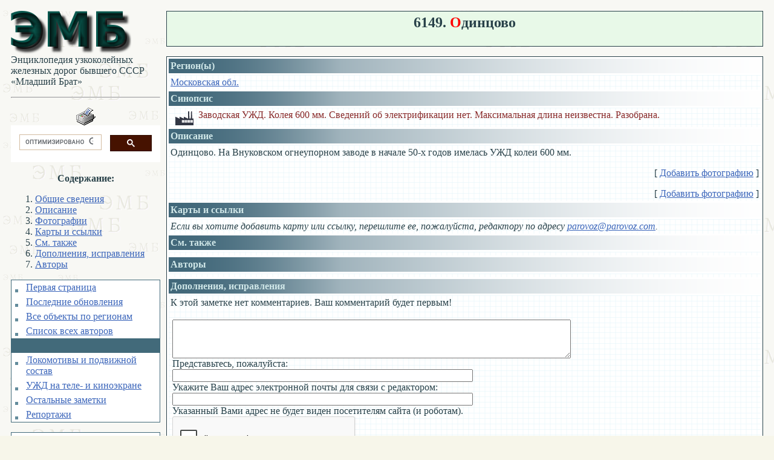

--- FILE ---
content_type: text/html; charset=UTF-8
request_url: https://narrow.parovoz.com/emb/?ID=6149
body_size: 3517
content:

<HTML>
<HEAD>
<TITLE>ЭМБ // Одинцово</TITLE>
<META HTTP-EQUIV="Content-Type" CONTENT="text/html; charset=UTF-8">
<LINK REV=MADE HREF="mailto:parovoz@parovoz.com">
<link rel="alternate" type="application/rss+xml" title="RSS 2.0" href="latest.php?RSS" />
<link rel=StyleSheet href="style.css" type="text/css" media=screen>
</HEAD>

<body 
background="images/bg.gif" 
bgcolor="#f7f6ea" 
text='#284149' 
link='#3b65ba'
vlink='#334928' 
marginheight="8" marginwidth="8" 
leftmargin="8" rightmargin="8" topmargin="8" bottommargin="8">

<table width=100% cellpadding=0 cellspacing=10>
<tr>
<td align='left' width=20% valign='top'><a href='index.php?'><img src='images/emblogo.png' border='0' align='left'></a>
<p><br clear='all'>
Энциклопедия узкоколейных железных дорог бывшего СССР &laquo;Младший Брат&raquo;<br clear='all'><hr><p align='center'>
<a target='printframe' href='?PRINT&ID=6149'><img src='images/forprint.gif' border='0' width=32 height=29 align='middle'></a>
<script>
  (function() {
    var cx = '009457985317525199995:j53hpi7x-qi';
    var gcse = document.createElement('script');
    gcse.type = 'text/javascript';
    gcse.async = true;
    gcse.src = (document.location.protocol == 'https:' ? 'https:' : 'http:') +
        '//www.google.com/cse/cse.js?cx=' + cx;
    var s = document.getElementsByTagName('script')[0];
    s.parentNode.insertBefore(gcse, s);
  })();
</script>
<gcse:search></gcse:search>
<br clear='all'>
<b>Содержание:</b><ol><li><a href='?ID=6149#Общие сведения'>Общие сведения</a><li><a href='?ID=6149#Описание'>Описание</a><li><a href='?ID=6149#Фотографии0'>Фотографии</a><li><a href='?ID=6149#Карты и ссылки'>Карты и ссылки</a><li><a href='?ID=6149#См. также'>См. также</a><li><a href='?ID=6149#Дополнения, исправления'>Дополнения, исправления</a><li><a href='?ID=6149#Авторы'>Авторы</a></ol><p><table width='100%' bgcolor=#426a7a border=0 cellspacing=1 cellpadding=0><tr><td><table width='100%' bgcolor=white border=0 cellspacing=0 cellpadding=3>
<tr><td valign="top"><img width="5" height="5" src="images/redball.gif" align="middle" hspace="3">&nbsp;<td valign='top'><a href='index.php'>Первая страница</a>
<tr><td valign="top"><img width="5" height="5" src="images/redball.gif" align="middle" hspace="3">&nbsp;<td valign='top'><a href='latest.php'>Последние обновления</a>
<tr><td valign="top"><img width="5" height="5" src="images/redball.gif" align="middle" hspace="3">&nbsp;<td valign='top'><a href='regions.php'>Все объекты по регионам</a>
<tr><td valign="top"><img width="5" height="5" src="images/redball.gif" align="middle" hspace="3">&nbsp;<td valign='top'><a href='authors.php'>Список всех авторов</a>
<tr bgcolor=#426a7a><td colspan=2>&nbsp;<tr><td valign="top"><img width="5" height="5" src="images/redball.gif" align="middle" hspace="3">&nbsp;<td valign='top'><a href='__list-L.php'>Локомотивы и подвижной состав</a>
<tr><td valign="top"><img width="5" height="5" src="images/redball.gif" align="middle" hspace="3">&nbsp;<td valign='top'><a href='__list-V.php'>УЖД на теле- и киноэкране</a>
<tr><td valign="top"><img width="5" height="5" src="images/redball.gif" align="middle" hspace="3">&nbsp;<td valign='top'><a href='__list-OB.php'>Остальные заметки</a>
<tr><td valign="top"><img width="5" height="5" src="images/redball.gif" align="middle" hspace="3">&nbsp;<td valign='top'><a href='FIXME'>Репортажи</a>
</table></table><p>
<p><p><table width='100%' bgcolor=#426a7a border=0 cellspacing=1 cellpadding=0><tr><td><table width='100%' bgcolor=white border=0 cellspacing=0 cellpadding=3>
<tr><td valign="top"><img width="5" height="5" src="images/redball.gif" align="middle" hspace="3">&nbsp;<td valign='top'><a href='search.php'>Расширенный поиск</a>
<tr><td valign="top"><img width="5" height="5" src="images/redball.gif" align="middle" hspace="3">&nbsp;<td valign='top'><a href='mailto:parovoz@parovoz.com?Subject=%D0%9E%D0%B4%D0%B8%D0%BD%D1%86%D0%BE%D0%B2%D0%BE%2CID%3D6149'>Написать письмо редактору</a>
<tr><td valign="top"><img width="5" height="5" src="images/redball.gif" align="middle" hspace="3">&nbsp;<td valign='top'><a href='/newgallery/'>Фотогалерея</a>
<tr><td valign="top"><img width="5" height="5" src="images/redball.gif" align="middle" hspace="3">&nbsp;<td valign='top'><a href='http://www.parovoz.com/phpBB2/viewforum.php?f=4'>Форум</a>
</table></table>
<td width='80%' valign='top'>

<table border='0' cellpadding='0' cellspacing=1
width=100% bgcolor='#284149'><tr><td>
<table width='100%' cellpadding='5' cellspacing='0' bgcolor="#e8f9e8"><tr><td>
<h2 align='center'>6149. <font color=red>О</font>динцово </h2>
</table>
</table><p>
<!-- form -->
<table border='0' cellpadding='0' cellspacing=1
width=100% bgcolor='#284149'><tr><td>
<table border='0' cellpadding='3' cellspacing=3
width=100% bgcolor='white' height=100%>

<tr>
<td valign='top' bgcolor='#426a7a' background='images/gradient.png'><a name='Регион(ы)'><b><font color='#d0e7e8'>Регион(ы)</font></b></a>
</tr><tr><td width='100%' valign='top' bgcolor='white' background='images/gridpaper.gif'>
<a href='regions.php?REGID=RU50#RU50'>Московская обл.</a><tr>
<td valign='top' bgcolor='#426a7a' background='images/gradient.png'><a name='Синопсис'><b><font color='#d0e7e8'>Синопсис</font></b></a>
</tr><tr><td width='100%' valign='top' bgcolor='white' background='images/gridpaper.gif'>
<font color='#872828'>
<img title='Заводская УЖД' src=images/icoS.gif width='30' height='26' hspace='8' alt='Заводская УЖД' align='left'> Заводская УЖД. 
Колея 600&nbsp;мм.
Сведений об электрификации нет.
Максимальная длина неизвестна.
Разобрана.
</font>
<tr>
<td valign='top' bgcolor='#426a7a' background='images/gradient.png'><a name='Описание'><b><font color='#d0e7e8'>Описание</font></b></a>
</tr><tr><td width='100%' valign='top' bgcolor='white' background='images/gridpaper.gif'>
Одинцово. На Внуковском огнеупорном заводе в начале 50-х годов имелась УЖД колеи 600 мм.

<a name=Фотографии1></a>
<p align="right">[&nbsp;<a href="/newgallery/ac_authorize.php?ACTION=ac_post_mod.php&DESCR1=Одинцово&amp;REG=RU50&ARTICLE=6149&LABEL1=1">Добавить фотографию</a>&nbsp;]
<a name=Фотографии0></a>
<p align="right">[&nbsp;<a href="/newgallery/ac_authorize.php?ACTION=ac_post_mod.php&DESCR1=Одинцово&amp;REG=RU50&ARTICLE=6149&LABEL1=0">Добавить фотографию</a>&nbsp;]<tr>
<td valign='top' bgcolor='#426a7a' background='images/gradient.png'><a name='Карты и ссылки'><b><font color='#d0e7e8'>Карты и ссылки</font></b></a>
</tr><tr><td width='100%' valign='top' bgcolor='white' background='images/gridpaper.gif'>
<i>Если вы хотите добавить карту или ссылку, перешлите ее, пожалуйста, редактору по адресу <a href="mailto:parovoz@parovoz.com">parovoz@parovoz.com</A>.</i><tr>
<td valign='top' bgcolor='#426a7a' background='images/gradient.png'><a name='См. также'><b><font color='#d0e7e8'>См. также</font></b></a>
</tr><tr><td width='100%' valign='top' bgcolor='white' background='images/gridpaper.gif'>
<tr>
<td valign='top' bgcolor='#426a7a' background='images/gradient.png'><a name='Авторы'><b><font color='#d0e7e8'>Авторы</font></b></a>
</tr><tr><td width='100%' valign='top' bgcolor='white' background='images/gridpaper.gif'>
<a name=comments></a><tr>
<td valign='top' bgcolor='#426a7a' background='images/gradient.png'><a name='Дополнения, исправления'><b><font color='#d0e7e8'>Дополнения, исправления</font></b></a>
</tr><tr><td width='100%' valign='top' bgcolor='white' background='images/gridpaper.gif'>
К этой заметке нет комментариев. Ваш комментарий будет первым!<p>
<table border=0><tr><td><form action='/emb/index.php?ID=6149#comments' method='POST' class='form_recaptcha'>
<TEXTAREA NAME='EMB_COMMENT_TEXT' COLS='80' ROWS='4'></TEXTAREA><INPUT NAME=EMB_COMMENT TYPE=HIDDEN>
<br>Представьтесь, пожалуйста:<br><INPUT NAME=EMB_COMMENT_AUTHOR VALUE='' SIZE='60' MAXLENGTH=60>
<br>Укажите Ваш адрес электронной почты для связи с редактором:<br><INPUT NAME=EMB_COMMENT_EMAIL VALUE='' SIZE='60' MAXLENGTH=60>
<br>Указанный Вами адрес не будет виден посетителям сайта (и роботам).  <div class="g-recaptcha" data-sitekey="6LeJzekUAAAAACu41JUMBinMGZv7O5_ZYIkXCVra"></div>
  <script src='https://www.google.com/recaptcha/api.js'></script>
  <!-- Работа с виджетом recaptcha -->
  <script>
      var elements = document.getElementsByClassName('form_recaptcha');

      if (elements.length>0)
      {
        elements[0].onsubmit = function () {
          if (!grecaptcha.getResponse()) {
              alert('Вы не заполнили поле Я не робот!');
              return false; // возвращаем false и предотвращаем отправку формы
          }
      }
      }
  </script>
<p><INPUT TYPE=SUBMIT VALUE="Добавить, исправить"></form></table><tr><td align=center bgcolor='#e8f9e8'><font size='-1'>Мы не располагаем <b>полными</b> сведениями на эту тему. Все приведённые выше сведения фрагментарны и, возможно, нуждаются в уточнении.</font>
</table>
</table>
</table>
<hr>
<a href="http://www.yandex.ru/cy?base=0&host=narrow.parovoz.com" target="narrowframe"><img src="http://www.yandex.ru/cycounter?narrow.parovoz.com" width=88 height=31 alt="Citation Yandex" border=0 vspace="1" align="right"></a><font size="-1">Copyright&nbsp;&copy;&nbsp;1999&middot;2026 <a href="mailto:parovoz@parovoz.com">Дмитрий Зиновьев</a> (оформление и программное обеспечение), Марина Честнакова (иконки), авторы материалов (текст).</font><br clear=right><hr>
</body></html>


--- FILE ---
content_type: text/html; charset=utf-8
request_url: https://www.google.com/recaptcha/api2/anchor?ar=1&k=6LeJzekUAAAAACu41JUMBinMGZv7O5_ZYIkXCVra&co=aHR0cHM6Ly9uYXJyb3cucGFyb3Zvei5jb206NDQz&hl=en&v=PoyoqOPhxBO7pBk68S4YbpHZ&size=normal&anchor-ms=120000&execute-ms=30000&cb=re1orxat2nml
body_size: 49578
content:
<!DOCTYPE HTML><html dir="ltr" lang="en"><head><meta http-equiv="Content-Type" content="text/html; charset=UTF-8">
<meta http-equiv="X-UA-Compatible" content="IE=edge">
<title>reCAPTCHA</title>
<style type="text/css">
/* cyrillic-ext */
@font-face {
  font-family: 'Roboto';
  font-style: normal;
  font-weight: 400;
  font-stretch: 100%;
  src: url(//fonts.gstatic.com/s/roboto/v48/KFO7CnqEu92Fr1ME7kSn66aGLdTylUAMa3GUBHMdazTgWw.woff2) format('woff2');
  unicode-range: U+0460-052F, U+1C80-1C8A, U+20B4, U+2DE0-2DFF, U+A640-A69F, U+FE2E-FE2F;
}
/* cyrillic */
@font-face {
  font-family: 'Roboto';
  font-style: normal;
  font-weight: 400;
  font-stretch: 100%;
  src: url(//fonts.gstatic.com/s/roboto/v48/KFO7CnqEu92Fr1ME7kSn66aGLdTylUAMa3iUBHMdazTgWw.woff2) format('woff2');
  unicode-range: U+0301, U+0400-045F, U+0490-0491, U+04B0-04B1, U+2116;
}
/* greek-ext */
@font-face {
  font-family: 'Roboto';
  font-style: normal;
  font-weight: 400;
  font-stretch: 100%;
  src: url(//fonts.gstatic.com/s/roboto/v48/KFO7CnqEu92Fr1ME7kSn66aGLdTylUAMa3CUBHMdazTgWw.woff2) format('woff2');
  unicode-range: U+1F00-1FFF;
}
/* greek */
@font-face {
  font-family: 'Roboto';
  font-style: normal;
  font-weight: 400;
  font-stretch: 100%;
  src: url(//fonts.gstatic.com/s/roboto/v48/KFO7CnqEu92Fr1ME7kSn66aGLdTylUAMa3-UBHMdazTgWw.woff2) format('woff2');
  unicode-range: U+0370-0377, U+037A-037F, U+0384-038A, U+038C, U+038E-03A1, U+03A3-03FF;
}
/* math */
@font-face {
  font-family: 'Roboto';
  font-style: normal;
  font-weight: 400;
  font-stretch: 100%;
  src: url(//fonts.gstatic.com/s/roboto/v48/KFO7CnqEu92Fr1ME7kSn66aGLdTylUAMawCUBHMdazTgWw.woff2) format('woff2');
  unicode-range: U+0302-0303, U+0305, U+0307-0308, U+0310, U+0312, U+0315, U+031A, U+0326-0327, U+032C, U+032F-0330, U+0332-0333, U+0338, U+033A, U+0346, U+034D, U+0391-03A1, U+03A3-03A9, U+03B1-03C9, U+03D1, U+03D5-03D6, U+03F0-03F1, U+03F4-03F5, U+2016-2017, U+2034-2038, U+203C, U+2040, U+2043, U+2047, U+2050, U+2057, U+205F, U+2070-2071, U+2074-208E, U+2090-209C, U+20D0-20DC, U+20E1, U+20E5-20EF, U+2100-2112, U+2114-2115, U+2117-2121, U+2123-214F, U+2190, U+2192, U+2194-21AE, U+21B0-21E5, U+21F1-21F2, U+21F4-2211, U+2213-2214, U+2216-22FF, U+2308-230B, U+2310, U+2319, U+231C-2321, U+2336-237A, U+237C, U+2395, U+239B-23B7, U+23D0, U+23DC-23E1, U+2474-2475, U+25AF, U+25B3, U+25B7, U+25BD, U+25C1, U+25CA, U+25CC, U+25FB, U+266D-266F, U+27C0-27FF, U+2900-2AFF, U+2B0E-2B11, U+2B30-2B4C, U+2BFE, U+3030, U+FF5B, U+FF5D, U+1D400-1D7FF, U+1EE00-1EEFF;
}
/* symbols */
@font-face {
  font-family: 'Roboto';
  font-style: normal;
  font-weight: 400;
  font-stretch: 100%;
  src: url(//fonts.gstatic.com/s/roboto/v48/KFO7CnqEu92Fr1ME7kSn66aGLdTylUAMaxKUBHMdazTgWw.woff2) format('woff2');
  unicode-range: U+0001-000C, U+000E-001F, U+007F-009F, U+20DD-20E0, U+20E2-20E4, U+2150-218F, U+2190, U+2192, U+2194-2199, U+21AF, U+21E6-21F0, U+21F3, U+2218-2219, U+2299, U+22C4-22C6, U+2300-243F, U+2440-244A, U+2460-24FF, U+25A0-27BF, U+2800-28FF, U+2921-2922, U+2981, U+29BF, U+29EB, U+2B00-2BFF, U+4DC0-4DFF, U+FFF9-FFFB, U+10140-1018E, U+10190-1019C, U+101A0, U+101D0-101FD, U+102E0-102FB, U+10E60-10E7E, U+1D2C0-1D2D3, U+1D2E0-1D37F, U+1F000-1F0FF, U+1F100-1F1AD, U+1F1E6-1F1FF, U+1F30D-1F30F, U+1F315, U+1F31C, U+1F31E, U+1F320-1F32C, U+1F336, U+1F378, U+1F37D, U+1F382, U+1F393-1F39F, U+1F3A7-1F3A8, U+1F3AC-1F3AF, U+1F3C2, U+1F3C4-1F3C6, U+1F3CA-1F3CE, U+1F3D4-1F3E0, U+1F3ED, U+1F3F1-1F3F3, U+1F3F5-1F3F7, U+1F408, U+1F415, U+1F41F, U+1F426, U+1F43F, U+1F441-1F442, U+1F444, U+1F446-1F449, U+1F44C-1F44E, U+1F453, U+1F46A, U+1F47D, U+1F4A3, U+1F4B0, U+1F4B3, U+1F4B9, U+1F4BB, U+1F4BF, U+1F4C8-1F4CB, U+1F4D6, U+1F4DA, U+1F4DF, U+1F4E3-1F4E6, U+1F4EA-1F4ED, U+1F4F7, U+1F4F9-1F4FB, U+1F4FD-1F4FE, U+1F503, U+1F507-1F50B, U+1F50D, U+1F512-1F513, U+1F53E-1F54A, U+1F54F-1F5FA, U+1F610, U+1F650-1F67F, U+1F687, U+1F68D, U+1F691, U+1F694, U+1F698, U+1F6AD, U+1F6B2, U+1F6B9-1F6BA, U+1F6BC, U+1F6C6-1F6CF, U+1F6D3-1F6D7, U+1F6E0-1F6EA, U+1F6F0-1F6F3, U+1F6F7-1F6FC, U+1F700-1F7FF, U+1F800-1F80B, U+1F810-1F847, U+1F850-1F859, U+1F860-1F887, U+1F890-1F8AD, U+1F8B0-1F8BB, U+1F8C0-1F8C1, U+1F900-1F90B, U+1F93B, U+1F946, U+1F984, U+1F996, U+1F9E9, U+1FA00-1FA6F, U+1FA70-1FA7C, U+1FA80-1FA89, U+1FA8F-1FAC6, U+1FACE-1FADC, U+1FADF-1FAE9, U+1FAF0-1FAF8, U+1FB00-1FBFF;
}
/* vietnamese */
@font-face {
  font-family: 'Roboto';
  font-style: normal;
  font-weight: 400;
  font-stretch: 100%;
  src: url(//fonts.gstatic.com/s/roboto/v48/KFO7CnqEu92Fr1ME7kSn66aGLdTylUAMa3OUBHMdazTgWw.woff2) format('woff2');
  unicode-range: U+0102-0103, U+0110-0111, U+0128-0129, U+0168-0169, U+01A0-01A1, U+01AF-01B0, U+0300-0301, U+0303-0304, U+0308-0309, U+0323, U+0329, U+1EA0-1EF9, U+20AB;
}
/* latin-ext */
@font-face {
  font-family: 'Roboto';
  font-style: normal;
  font-weight: 400;
  font-stretch: 100%;
  src: url(//fonts.gstatic.com/s/roboto/v48/KFO7CnqEu92Fr1ME7kSn66aGLdTylUAMa3KUBHMdazTgWw.woff2) format('woff2');
  unicode-range: U+0100-02BA, U+02BD-02C5, U+02C7-02CC, U+02CE-02D7, U+02DD-02FF, U+0304, U+0308, U+0329, U+1D00-1DBF, U+1E00-1E9F, U+1EF2-1EFF, U+2020, U+20A0-20AB, U+20AD-20C0, U+2113, U+2C60-2C7F, U+A720-A7FF;
}
/* latin */
@font-face {
  font-family: 'Roboto';
  font-style: normal;
  font-weight: 400;
  font-stretch: 100%;
  src: url(//fonts.gstatic.com/s/roboto/v48/KFO7CnqEu92Fr1ME7kSn66aGLdTylUAMa3yUBHMdazQ.woff2) format('woff2');
  unicode-range: U+0000-00FF, U+0131, U+0152-0153, U+02BB-02BC, U+02C6, U+02DA, U+02DC, U+0304, U+0308, U+0329, U+2000-206F, U+20AC, U+2122, U+2191, U+2193, U+2212, U+2215, U+FEFF, U+FFFD;
}
/* cyrillic-ext */
@font-face {
  font-family: 'Roboto';
  font-style: normal;
  font-weight: 500;
  font-stretch: 100%;
  src: url(//fonts.gstatic.com/s/roboto/v48/KFO7CnqEu92Fr1ME7kSn66aGLdTylUAMa3GUBHMdazTgWw.woff2) format('woff2');
  unicode-range: U+0460-052F, U+1C80-1C8A, U+20B4, U+2DE0-2DFF, U+A640-A69F, U+FE2E-FE2F;
}
/* cyrillic */
@font-face {
  font-family: 'Roboto';
  font-style: normal;
  font-weight: 500;
  font-stretch: 100%;
  src: url(//fonts.gstatic.com/s/roboto/v48/KFO7CnqEu92Fr1ME7kSn66aGLdTylUAMa3iUBHMdazTgWw.woff2) format('woff2');
  unicode-range: U+0301, U+0400-045F, U+0490-0491, U+04B0-04B1, U+2116;
}
/* greek-ext */
@font-face {
  font-family: 'Roboto';
  font-style: normal;
  font-weight: 500;
  font-stretch: 100%;
  src: url(//fonts.gstatic.com/s/roboto/v48/KFO7CnqEu92Fr1ME7kSn66aGLdTylUAMa3CUBHMdazTgWw.woff2) format('woff2');
  unicode-range: U+1F00-1FFF;
}
/* greek */
@font-face {
  font-family: 'Roboto';
  font-style: normal;
  font-weight: 500;
  font-stretch: 100%;
  src: url(//fonts.gstatic.com/s/roboto/v48/KFO7CnqEu92Fr1ME7kSn66aGLdTylUAMa3-UBHMdazTgWw.woff2) format('woff2');
  unicode-range: U+0370-0377, U+037A-037F, U+0384-038A, U+038C, U+038E-03A1, U+03A3-03FF;
}
/* math */
@font-face {
  font-family: 'Roboto';
  font-style: normal;
  font-weight: 500;
  font-stretch: 100%;
  src: url(//fonts.gstatic.com/s/roboto/v48/KFO7CnqEu92Fr1ME7kSn66aGLdTylUAMawCUBHMdazTgWw.woff2) format('woff2');
  unicode-range: U+0302-0303, U+0305, U+0307-0308, U+0310, U+0312, U+0315, U+031A, U+0326-0327, U+032C, U+032F-0330, U+0332-0333, U+0338, U+033A, U+0346, U+034D, U+0391-03A1, U+03A3-03A9, U+03B1-03C9, U+03D1, U+03D5-03D6, U+03F0-03F1, U+03F4-03F5, U+2016-2017, U+2034-2038, U+203C, U+2040, U+2043, U+2047, U+2050, U+2057, U+205F, U+2070-2071, U+2074-208E, U+2090-209C, U+20D0-20DC, U+20E1, U+20E5-20EF, U+2100-2112, U+2114-2115, U+2117-2121, U+2123-214F, U+2190, U+2192, U+2194-21AE, U+21B0-21E5, U+21F1-21F2, U+21F4-2211, U+2213-2214, U+2216-22FF, U+2308-230B, U+2310, U+2319, U+231C-2321, U+2336-237A, U+237C, U+2395, U+239B-23B7, U+23D0, U+23DC-23E1, U+2474-2475, U+25AF, U+25B3, U+25B7, U+25BD, U+25C1, U+25CA, U+25CC, U+25FB, U+266D-266F, U+27C0-27FF, U+2900-2AFF, U+2B0E-2B11, U+2B30-2B4C, U+2BFE, U+3030, U+FF5B, U+FF5D, U+1D400-1D7FF, U+1EE00-1EEFF;
}
/* symbols */
@font-face {
  font-family: 'Roboto';
  font-style: normal;
  font-weight: 500;
  font-stretch: 100%;
  src: url(//fonts.gstatic.com/s/roboto/v48/KFO7CnqEu92Fr1ME7kSn66aGLdTylUAMaxKUBHMdazTgWw.woff2) format('woff2');
  unicode-range: U+0001-000C, U+000E-001F, U+007F-009F, U+20DD-20E0, U+20E2-20E4, U+2150-218F, U+2190, U+2192, U+2194-2199, U+21AF, U+21E6-21F0, U+21F3, U+2218-2219, U+2299, U+22C4-22C6, U+2300-243F, U+2440-244A, U+2460-24FF, U+25A0-27BF, U+2800-28FF, U+2921-2922, U+2981, U+29BF, U+29EB, U+2B00-2BFF, U+4DC0-4DFF, U+FFF9-FFFB, U+10140-1018E, U+10190-1019C, U+101A0, U+101D0-101FD, U+102E0-102FB, U+10E60-10E7E, U+1D2C0-1D2D3, U+1D2E0-1D37F, U+1F000-1F0FF, U+1F100-1F1AD, U+1F1E6-1F1FF, U+1F30D-1F30F, U+1F315, U+1F31C, U+1F31E, U+1F320-1F32C, U+1F336, U+1F378, U+1F37D, U+1F382, U+1F393-1F39F, U+1F3A7-1F3A8, U+1F3AC-1F3AF, U+1F3C2, U+1F3C4-1F3C6, U+1F3CA-1F3CE, U+1F3D4-1F3E0, U+1F3ED, U+1F3F1-1F3F3, U+1F3F5-1F3F7, U+1F408, U+1F415, U+1F41F, U+1F426, U+1F43F, U+1F441-1F442, U+1F444, U+1F446-1F449, U+1F44C-1F44E, U+1F453, U+1F46A, U+1F47D, U+1F4A3, U+1F4B0, U+1F4B3, U+1F4B9, U+1F4BB, U+1F4BF, U+1F4C8-1F4CB, U+1F4D6, U+1F4DA, U+1F4DF, U+1F4E3-1F4E6, U+1F4EA-1F4ED, U+1F4F7, U+1F4F9-1F4FB, U+1F4FD-1F4FE, U+1F503, U+1F507-1F50B, U+1F50D, U+1F512-1F513, U+1F53E-1F54A, U+1F54F-1F5FA, U+1F610, U+1F650-1F67F, U+1F687, U+1F68D, U+1F691, U+1F694, U+1F698, U+1F6AD, U+1F6B2, U+1F6B9-1F6BA, U+1F6BC, U+1F6C6-1F6CF, U+1F6D3-1F6D7, U+1F6E0-1F6EA, U+1F6F0-1F6F3, U+1F6F7-1F6FC, U+1F700-1F7FF, U+1F800-1F80B, U+1F810-1F847, U+1F850-1F859, U+1F860-1F887, U+1F890-1F8AD, U+1F8B0-1F8BB, U+1F8C0-1F8C1, U+1F900-1F90B, U+1F93B, U+1F946, U+1F984, U+1F996, U+1F9E9, U+1FA00-1FA6F, U+1FA70-1FA7C, U+1FA80-1FA89, U+1FA8F-1FAC6, U+1FACE-1FADC, U+1FADF-1FAE9, U+1FAF0-1FAF8, U+1FB00-1FBFF;
}
/* vietnamese */
@font-face {
  font-family: 'Roboto';
  font-style: normal;
  font-weight: 500;
  font-stretch: 100%;
  src: url(//fonts.gstatic.com/s/roboto/v48/KFO7CnqEu92Fr1ME7kSn66aGLdTylUAMa3OUBHMdazTgWw.woff2) format('woff2');
  unicode-range: U+0102-0103, U+0110-0111, U+0128-0129, U+0168-0169, U+01A0-01A1, U+01AF-01B0, U+0300-0301, U+0303-0304, U+0308-0309, U+0323, U+0329, U+1EA0-1EF9, U+20AB;
}
/* latin-ext */
@font-face {
  font-family: 'Roboto';
  font-style: normal;
  font-weight: 500;
  font-stretch: 100%;
  src: url(//fonts.gstatic.com/s/roboto/v48/KFO7CnqEu92Fr1ME7kSn66aGLdTylUAMa3KUBHMdazTgWw.woff2) format('woff2');
  unicode-range: U+0100-02BA, U+02BD-02C5, U+02C7-02CC, U+02CE-02D7, U+02DD-02FF, U+0304, U+0308, U+0329, U+1D00-1DBF, U+1E00-1E9F, U+1EF2-1EFF, U+2020, U+20A0-20AB, U+20AD-20C0, U+2113, U+2C60-2C7F, U+A720-A7FF;
}
/* latin */
@font-face {
  font-family: 'Roboto';
  font-style: normal;
  font-weight: 500;
  font-stretch: 100%;
  src: url(//fonts.gstatic.com/s/roboto/v48/KFO7CnqEu92Fr1ME7kSn66aGLdTylUAMa3yUBHMdazQ.woff2) format('woff2');
  unicode-range: U+0000-00FF, U+0131, U+0152-0153, U+02BB-02BC, U+02C6, U+02DA, U+02DC, U+0304, U+0308, U+0329, U+2000-206F, U+20AC, U+2122, U+2191, U+2193, U+2212, U+2215, U+FEFF, U+FFFD;
}
/* cyrillic-ext */
@font-face {
  font-family: 'Roboto';
  font-style: normal;
  font-weight: 900;
  font-stretch: 100%;
  src: url(//fonts.gstatic.com/s/roboto/v48/KFO7CnqEu92Fr1ME7kSn66aGLdTylUAMa3GUBHMdazTgWw.woff2) format('woff2');
  unicode-range: U+0460-052F, U+1C80-1C8A, U+20B4, U+2DE0-2DFF, U+A640-A69F, U+FE2E-FE2F;
}
/* cyrillic */
@font-face {
  font-family: 'Roboto';
  font-style: normal;
  font-weight: 900;
  font-stretch: 100%;
  src: url(//fonts.gstatic.com/s/roboto/v48/KFO7CnqEu92Fr1ME7kSn66aGLdTylUAMa3iUBHMdazTgWw.woff2) format('woff2');
  unicode-range: U+0301, U+0400-045F, U+0490-0491, U+04B0-04B1, U+2116;
}
/* greek-ext */
@font-face {
  font-family: 'Roboto';
  font-style: normal;
  font-weight: 900;
  font-stretch: 100%;
  src: url(//fonts.gstatic.com/s/roboto/v48/KFO7CnqEu92Fr1ME7kSn66aGLdTylUAMa3CUBHMdazTgWw.woff2) format('woff2');
  unicode-range: U+1F00-1FFF;
}
/* greek */
@font-face {
  font-family: 'Roboto';
  font-style: normal;
  font-weight: 900;
  font-stretch: 100%;
  src: url(//fonts.gstatic.com/s/roboto/v48/KFO7CnqEu92Fr1ME7kSn66aGLdTylUAMa3-UBHMdazTgWw.woff2) format('woff2');
  unicode-range: U+0370-0377, U+037A-037F, U+0384-038A, U+038C, U+038E-03A1, U+03A3-03FF;
}
/* math */
@font-face {
  font-family: 'Roboto';
  font-style: normal;
  font-weight: 900;
  font-stretch: 100%;
  src: url(//fonts.gstatic.com/s/roboto/v48/KFO7CnqEu92Fr1ME7kSn66aGLdTylUAMawCUBHMdazTgWw.woff2) format('woff2');
  unicode-range: U+0302-0303, U+0305, U+0307-0308, U+0310, U+0312, U+0315, U+031A, U+0326-0327, U+032C, U+032F-0330, U+0332-0333, U+0338, U+033A, U+0346, U+034D, U+0391-03A1, U+03A3-03A9, U+03B1-03C9, U+03D1, U+03D5-03D6, U+03F0-03F1, U+03F4-03F5, U+2016-2017, U+2034-2038, U+203C, U+2040, U+2043, U+2047, U+2050, U+2057, U+205F, U+2070-2071, U+2074-208E, U+2090-209C, U+20D0-20DC, U+20E1, U+20E5-20EF, U+2100-2112, U+2114-2115, U+2117-2121, U+2123-214F, U+2190, U+2192, U+2194-21AE, U+21B0-21E5, U+21F1-21F2, U+21F4-2211, U+2213-2214, U+2216-22FF, U+2308-230B, U+2310, U+2319, U+231C-2321, U+2336-237A, U+237C, U+2395, U+239B-23B7, U+23D0, U+23DC-23E1, U+2474-2475, U+25AF, U+25B3, U+25B7, U+25BD, U+25C1, U+25CA, U+25CC, U+25FB, U+266D-266F, U+27C0-27FF, U+2900-2AFF, U+2B0E-2B11, U+2B30-2B4C, U+2BFE, U+3030, U+FF5B, U+FF5D, U+1D400-1D7FF, U+1EE00-1EEFF;
}
/* symbols */
@font-face {
  font-family: 'Roboto';
  font-style: normal;
  font-weight: 900;
  font-stretch: 100%;
  src: url(//fonts.gstatic.com/s/roboto/v48/KFO7CnqEu92Fr1ME7kSn66aGLdTylUAMaxKUBHMdazTgWw.woff2) format('woff2');
  unicode-range: U+0001-000C, U+000E-001F, U+007F-009F, U+20DD-20E0, U+20E2-20E4, U+2150-218F, U+2190, U+2192, U+2194-2199, U+21AF, U+21E6-21F0, U+21F3, U+2218-2219, U+2299, U+22C4-22C6, U+2300-243F, U+2440-244A, U+2460-24FF, U+25A0-27BF, U+2800-28FF, U+2921-2922, U+2981, U+29BF, U+29EB, U+2B00-2BFF, U+4DC0-4DFF, U+FFF9-FFFB, U+10140-1018E, U+10190-1019C, U+101A0, U+101D0-101FD, U+102E0-102FB, U+10E60-10E7E, U+1D2C0-1D2D3, U+1D2E0-1D37F, U+1F000-1F0FF, U+1F100-1F1AD, U+1F1E6-1F1FF, U+1F30D-1F30F, U+1F315, U+1F31C, U+1F31E, U+1F320-1F32C, U+1F336, U+1F378, U+1F37D, U+1F382, U+1F393-1F39F, U+1F3A7-1F3A8, U+1F3AC-1F3AF, U+1F3C2, U+1F3C4-1F3C6, U+1F3CA-1F3CE, U+1F3D4-1F3E0, U+1F3ED, U+1F3F1-1F3F3, U+1F3F5-1F3F7, U+1F408, U+1F415, U+1F41F, U+1F426, U+1F43F, U+1F441-1F442, U+1F444, U+1F446-1F449, U+1F44C-1F44E, U+1F453, U+1F46A, U+1F47D, U+1F4A3, U+1F4B0, U+1F4B3, U+1F4B9, U+1F4BB, U+1F4BF, U+1F4C8-1F4CB, U+1F4D6, U+1F4DA, U+1F4DF, U+1F4E3-1F4E6, U+1F4EA-1F4ED, U+1F4F7, U+1F4F9-1F4FB, U+1F4FD-1F4FE, U+1F503, U+1F507-1F50B, U+1F50D, U+1F512-1F513, U+1F53E-1F54A, U+1F54F-1F5FA, U+1F610, U+1F650-1F67F, U+1F687, U+1F68D, U+1F691, U+1F694, U+1F698, U+1F6AD, U+1F6B2, U+1F6B9-1F6BA, U+1F6BC, U+1F6C6-1F6CF, U+1F6D3-1F6D7, U+1F6E0-1F6EA, U+1F6F0-1F6F3, U+1F6F7-1F6FC, U+1F700-1F7FF, U+1F800-1F80B, U+1F810-1F847, U+1F850-1F859, U+1F860-1F887, U+1F890-1F8AD, U+1F8B0-1F8BB, U+1F8C0-1F8C1, U+1F900-1F90B, U+1F93B, U+1F946, U+1F984, U+1F996, U+1F9E9, U+1FA00-1FA6F, U+1FA70-1FA7C, U+1FA80-1FA89, U+1FA8F-1FAC6, U+1FACE-1FADC, U+1FADF-1FAE9, U+1FAF0-1FAF8, U+1FB00-1FBFF;
}
/* vietnamese */
@font-face {
  font-family: 'Roboto';
  font-style: normal;
  font-weight: 900;
  font-stretch: 100%;
  src: url(//fonts.gstatic.com/s/roboto/v48/KFO7CnqEu92Fr1ME7kSn66aGLdTylUAMa3OUBHMdazTgWw.woff2) format('woff2');
  unicode-range: U+0102-0103, U+0110-0111, U+0128-0129, U+0168-0169, U+01A0-01A1, U+01AF-01B0, U+0300-0301, U+0303-0304, U+0308-0309, U+0323, U+0329, U+1EA0-1EF9, U+20AB;
}
/* latin-ext */
@font-face {
  font-family: 'Roboto';
  font-style: normal;
  font-weight: 900;
  font-stretch: 100%;
  src: url(//fonts.gstatic.com/s/roboto/v48/KFO7CnqEu92Fr1ME7kSn66aGLdTylUAMa3KUBHMdazTgWw.woff2) format('woff2');
  unicode-range: U+0100-02BA, U+02BD-02C5, U+02C7-02CC, U+02CE-02D7, U+02DD-02FF, U+0304, U+0308, U+0329, U+1D00-1DBF, U+1E00-1E9F, U+1EF2-1EFF, U+2020, U+20A0-20AB, U+20AD-20C0, U+2113, U+2C60-2C7F, U+A720-A7FF;
}
/* latin */
@font-face {
  font-family: 'Roboto';
  font-style: normal;
  font-weight: 900;
  font-stretch: 100%;
  src: url(//fonts.gstatic.com/s/roboto/v48/KFO7CnqEu92Fr1ME7kSn66aGLdTylUAMa3yUBHMdazQ.woff2) format('woff2');
  unicode-range: U+0000-00FF, U+0131, U+0152-0153, U+02BB-02BC, U+02C6, U+02DA, U+02DC, U+0304, U+0308, U+0329, U+2000-206F, U+20AC, U+2122, U+2191, U+2193, U+2212, U+2215, U+FEFF, U+FFFD;
}

</style>
<link rel="stylesheet" type="text/css" href="https://www.gstatic.com/recaptcha/releases/PoyoqOPhxBO7pBk68S4YbpHZ/styles__ltr.css">
<script nonce="C-KmiAaAVuXgZQ7pWQoYWg" type="text/javascript">window['__recaptcha_api'] = 'https://www.google.com/recaptcha/api2/';</script>
<script type="text/javascript" src="https://www.gstatic.com/recaptcha/releases/PoyoqOPhxBO7pBk68S4YbpHZ/recaptcha__en.js" nonce="C-KmiAaAVuXgZQ7pWQoYWg">
      
    </script></head>
<body><div id="rc-anchor-alert" class="rc-anchor-alert"></div>
<input type="hidden" id="recaptcha-token" value="[base64]">
<script type="text/javascript" nonce="C-KmiAaAVuXgZQ7pWQoYWg">
      recaptcha.anchor.Main.init("[\x22ainput\x22,[\x22bgdata\x22,\x22\x22,\[base64]/[base64]/UltIKytdPWE6KGE8MjA0OD9SW0grK109YT4+NnwxOTI6KChhJjY0NTEyKT09NTUyOTYmJnErMTxoLmxlbmd0aCYmKGguY2hhckNvZGVBdChxKzEpJjY0NTEyKT09NTYzMjA/[base64]/MjU1OlI/[base64]/[base64]/[base64]/[base64]/[base64]/[base64]/[base64]/[base64]/[base64]/[base64]\x22,\[base64]\\u003d\\u003d\x22,\x22HyrCmWlqeMK0fMO0PijCvMOcw4FTD0bDilomYsKzw7HDisK6JcO4N8OHM8Kuw6XCrk/DoBzDtcK+aMKpwrdSwoPDkS52bUDDkQXCoF5tVEttwr/DvkLCrMOALyfCkMKVYMKFXMKoRXvChcKVwqrDqcKmKBbClGzDjX8Kw43Cg8Kdw4LClMKcwrJsTQzCvcKiwrhMN8OSw6/DqjfDvsOowpbDpVZ+bMOGwpEzBcKmwpDCvlhdCF/[base64]/DulAHw4JzZ3g0w55lwooVw4QjNsKadTHDsMOPRAHDtW3CqArDtMKQVCgQw7nChMOAbwDDgcKMfcKpwqIYeMOZw705SX9jVyoCwpHCt8ONV8K5w6bDtMO8YcOJw5RaM8OXKkzCvW/DvXvCnMKewqnClhQUwrN9CcKSPsKkCMKWPMOHQzvDssOHwpY0DirDswlEw4nCkCR2w41baF5kw64jw71Gw67CkMK9YsK0WBczw6o1HMK0wp7ClsOsa3jCulIqw6Yzw73DlcOfEE/DpcO8fmbDvsK2wrLCpMOZw6DCvcKLeMOUJn/DkcKNAcK3wrQmSDvDvcOwwpsHaMKpwonDoQgXSsObesKgwrHCp8KVDy/ClcKOAsKqw6TDkBTCkCPDscOOHSMiwrvDuMO0dj0bw4xBwrEpLMOUwrJGC8KlwoPDow7ClxAzOMKuw7/Cowdjw7/CrgJlw5NFw6YYw7YtJUzDjxXClVTDhcOHVsO3D8Kyw4rCr8KxwrEQwrPDscK2G8Otw5hRw6hCUTssMgQ0wqDCk8KcDD7DlcKYWcKLM8KcC33CucOxwpLDo24seyjDnsKKUcOhwrc4TBLDq1pvwqDDuSjColnDssOKQcOyTELDlR3Cgw3DhcOlw7LCscOHwqDDkDk5wr/DvsKFLsOjw59JU8K0SMKrw60SOsKNwqlvacKcw73CricUKiHCv8O2YD9pw7NZw7/CrcKhM8KvwrhHw6LCqsOkF3cgCcKHC8Opwq/CqVLClcKgw7TCssOAKsOGwozDqsK3CifChMKAFcODwoE5Fx0lIsOPw5x0DcOuwoPCii7Dl8KeeQrDinzDgsKCEcKyw5jDiMKyw4URw6Ebw6MOw7YRwpXDiEdWw7/DtMOhcWtdw6wvwo1Vw6cpw4MPBcK6wrbCgjRAFsK3MMOLw4HDq8KvJwPCg0HCmcOKJsKRZlbCi8OLwo7DusOhU2bDu0k+wqQ/w7fCiEVcwqIyWw/DpsKRHMOawr3CjGMGwo4YCAXCoCnCvCArGMOaBjbDqhXDslTDmcKFe8KOYEbCiMOhLwgOWMKtc2LChMKIUsOUbcOmwrBjcjrDmcK1NsO6J8OXwoLDj8KgwrPDmE/DhHk1MsORU1XDosO9wqMvwrbCg8K1wovCnD4nw6gQwpjCmEbClAcLMiduPMO8w6PCjsOeKcKBQMOGFMOuUAl2ZDBVLMKIwqNObAHDtMKQwqDCmHh5w5/CmmF+HMK8awfDv8Klw6XDoMOJRgdNP8K3f1fCp1Jow6PCt8K1B8Oowo/DsRvCsjnDoGnCiQTCqMOGwqzDk8Kuw64GwozDsGvDqMKWLjBBw7lew5DDncOcwr3CjcO3wqNdwrPCr8KMKErCmE/CsnZiAMOFR8KGLVROBT7Di3MSw5EIwofDqmYCwr8Bw4w6QBHDq8KXwqHDssOmdsOPPMO+S1nDgH7CuHTCscKIDkrCt8KwKR0/[base64]/CtcODaMK9wrrDgiZaeULDjcKBw7LDrG3ChsO0IcOidMO8QwTDucO0w5rDksONwofDrcKkKi7CtT98wpAba8KnZcOFRBjCmSUnYwURwrPCjRc2Vh55fcKXHsOGwoQ2wptLQsKQYwPDkVTCt8OAdW/CgRhdBcOfw4XCtnfDuMK6w4ViXi7Cm8OtwpzDgHMrw7zDhEHDnsOowozDrCbDgArDl8KEw5ZTDsOPHsK/w51vW0jDhUcxN8KswroxwoLCk3vDknPCu8OQwpzCi1XCqsKiw4TDqsKgS0ATC8KZwrbChMOqTkDCgnbCvsOJRnTCrsKkCcOPwpHDlVDDncOcw6/CuyFew4otw6rCpsOewp/Ck21tWjzDvkjDhcKDAMKyEiBvGCYYXMK8wq1VwpPCmlMkw6FuwrBMGEt9w5cOFSnCjUrDozJbwrFLw57CrsKNa8KdJiAiwpTCmMOmOTpawogCw5J0UQfDncOww7Mva8O8wqzDpTxzF8OLwp7DqmNrwo5UV8OPZn3CpGLCvcOnw7xlw53Ch8KIwo/CvcK0WmDDrsK7wpIvGsOsw6HDvXoQwrMYER4Kwq9yw5zDqsOOQAoTw4low5vDo8KUN8KRw7pEw6EaIcKEwqINwrvDgjNNDiBHwqVow6HCqcKxwoXCo01dwo9Pw6jDjWfDg8OjwrMwQsOrExDCtUMiWkrDjcOnC8KUw4lMfGbCpxE8bsOpw4jDpsKbw7/CosKxwrPCjsOYDCrCkMKmX8Kfw7XCqzZPK8Oew6zCoMKJwo7ClH7Co8OdOTlWS8OmG8KIQQhUUsOaEh/CvcKtJBo9w44lRGdTwq3Cp8Okw6zDgsODGDFvw7glwpY/w7zDvyQpwrgiwrLCosOzZsKQw4nDjn7CoMKqezMge8KFw7PCgmcURX/Dm3PDkRRCwonDtsK0SDLDgDQeDMOMwqDDklPDu8OQwoVlwoNiNFgAJHt2w77Cn8KIw6NFPD/DkUDDgcKzwrHCjnzCq8OvMyTCksKuN8KuFsK/woTCt1fCpsKbwpDDqyPClMO6w6/DjcOzw5Nmw54vS8OTRBLCgcKYwrzCp0nClsO8w4/Dmgo3OMOvw5LDklfCqHjCgsKDA1bCuDvCnsOPY3jCmUY2ZsKWwpbDjjw6dwDCscK3wqcNSE8jwqTDpBnDgkp+DUBgw6vCgi8GaF1tMFvCvX9Rw6jCplDCkxzCgMKhwprDri88wopoXcO3w6jDm8KbwojDl1kWwqptw4nDisOBBHYiw5fDtsKrwq/DhCDCiMO4CSxSwpl4ZwEdw6vDuDElwr1Bw5paB8OnXXlkwrB6EsKHw4cZKcO3wpjDhcOAwqIsw7LCt8OMbMKEw5zDncO2HcKWEcONw7xPw4LDnCxLG3TClRIOHSfDlMKRw43DgcOdwpvDgcKdwoXCp1p/[base64]/w60cworCshLCk8Khwqh/W8O7wr3DvcOlVC3CjVtnwpHCvElzVMOcw5A6Ql/[base64]/[base64]/H8OBw4nDgB8xw51Iwr3Ch8OPw7Jdw5FbJgzCtAsPw4tywpbDkMOYGE3CuXUHFgPCucOLwrshw6XCuDjDm8K0w5bCv8K6D2QdwpZhw4QmAcOAW8Ouw4DCvMO7wqTCsMOYw4Zcfl7Cv09KNV5pw61lYsK9w4BQwqJmwpzDv8OuQsOWHy7CsmPDhE/CssOMOh4cw7DDt8O4RWbCo3tFwoLDq8K8w67DlgoJwpoMXV3Cm8O4wrFlwo1KwqYQwqrCuBXDrsOjdj/[base64]/Ch8Oqw6rDqcKzH8K8wrENc8O7f0syQlfCuMOmw5kgwrU3wq4zRMOhwozDkhZrwqAjOi9WwrZ/wqZPGMK3dcOAw5nCqMO+w59Iw4DCnMOIw6nCrcOZf2rCoUfDnk0lTm4hHF/CucKSXsKzfMKHFcOPMcOrR8OTKMOzw6PChjIuRsKzR08kwqHCtTfCgsKqwrHCkRnDgywkw54ZwqfCugMiwqXCusK1wpXDk2/Dp1jDnBDCvWM+w5/CkhcRGMKLfwjDicO2LMK6w6rClxoyQsKEFljCuEzCkToUw6JKw6rCjA/DuFDCrGfCnHIiSsOAMsOYKsOEUCHDlsKswrQYw7jDrsOdwpLDocO7wpXCnsK2wq3DvcOww6UMTFBpZkzCu8OUOltuwo8Qw583woPCszrCisOOKHXCjjbCo1jDjUtJZHbDpQRIKykGwpF4w58SO3DDp8OEw4/CrcOKLjovw5dMFsOzw4MxwpsDYMKew4fCrCoWw7tQwrDDhCBCw4BRwozCshLDt13DrcKOw77CkcOIMcKzwrbCjnQawq1jwqY4wpEQf8OXw5kTLk4iIT/Do1/CkcOgw7rCujzDgcKsFjDDlMKww5/[base64]/ClTrDkBHDpzlAE8OpwoZxw4HDsHbCjcKLwp3DpcKrfGbCicKvwpEkwqLCrMKjwpEJKMKdTsO5w73CpMOKwr4+wokTKMOow7/CmMOlX8OGw7FjTcOjw5FUGhrDqxHCtMOPfsOtNcKNwrLDjENaYsKoDMKuwoFnwoMIw6cXw7VaAsO/Rm3CmmNBw4M/HGB3L0fCl8KawoMTa8Kew5bDpcOXw5FEWDVdN8Oiw7Rkw4VwCT8pZm3CssKAP1TDpMOjw5sZLWjDj8Kpwo7CuW3DlSLCkMKtbFLDhyU4NWDDrMOWwprCscKBOMOTPx8twrMmw7DDk8K1w4fDmXAXZ1FMOT9zw5BHwrQ5wo0EdsKKw5R5wpkpwp/CgMOeHcKZGSJiRh3DrcOzw4sNCcKMwroMR8K6wqR+OsOaEsOUVMO2G8Kewq/DgCfCu8KIW3pAV8OMw4MhwrLCsUtvSsKIwr4NMh3ChT8oPhwcHTDDjcKkw6nChmDDmsKYw4AewptcwqExD8O0wrEmw5sSw6fDiXhXKsK3w7k4woc+wqrCglMwO1bCpMOrWwMlw5XCo8Oaw57DiWrDp8KWaWs9B14cwqUCwpvDuD/DgGp+wpBPSlXCg8KZNMObV8Kqw6PDjMKbw5/[base64]/McK2dMKiDQJBwrFGw7xMw6ACw5pfw45iwrnDsMKUFcO7UMOHw5FsRcKjUcKewrVmwofCuMOew4DCs2vDvMK/ehsRdsK8wqzDmMOEBMOvwrPCnz8bw6AXw7VDwoXDvjTDgMOIdsKqd8K/fcOjOcOuPcODw5LClF3DusKRw4LCmQ3ClhjCpjvCiATDqsO9wo5TE8OsGsKbJcKdw6Jrw6VfwrkPw5tlw7JdwpgSJEBeA8K0w78Sw5LCjx80AAAFw63Cumh4w7B/w7wqwr/CrcOmw5/CvQlVw6o/KsK3PMOSQ8KGeMK6VWnCiQlbXBBPwpzCiMOCVcO/JinDp8KrTcO4w4N5wrvCsW3CjcOJwpfCsw/CjsKTwqbDjnDDjmnDjMO0w7HDnMKBFsOeCcKjw5pJIsKqwq8hw4LCgMK6XsKfwr7DoFMgwqzDjhcJw59qwqvCkxAQwq3Do8Ozw5JyNcK6X8OsRC7ChVJXSU4BGcO7U8Kbw6wJCxTDj1bCtXjDs8OpwpjDth8KwqzDunLDvjfCm8K/[base64]/bcOsegoyacKWw7DDjWfDjnzDrMKyXcKOwrpDw67CsHsTw7UewrnDjsKhbidmw4JhWcK4IcOSK3BswrPDtMOuTzVvw5rCix40w7poUsK5wowWwrRUwqA3GsK/w587w4oYOSBrc8KYwrA7wp3Cj1E0bmTDrSVcwoHDj8Ozw69ywq3Cr14tf8O1UsOdfwwww6ABw5DDkcOyB8Ozwoodw7ALYMOtwpkxHklmMMOfNsK1w67Ds8K3L8OaTGnDgXRjADgNWHBwwrXCtcOyT8KMPMOXw67DqC7CiH7Ckw5twr5sw6rDvGYNJE1DUMO/TDZhw5fCqWzClMK3w594wrjCqcK+w4nCqcK8w7QEwofChlx8w5vCmsKCw4zCjcOuw4HDmxQSw4Rew7vDicORwonDnxzCsMOWw6tsLA4lKWPDrk9tfS7DtgLDrCtGdMOAwqbDsnfCl1xKIsK5woRDFMKjEwTCqcOawpR/M8O9CCXCg8OVwofDisO1wrbCsR/[base64]/PirDkMOiw5chw6DDjWXDmE7DsxTCkMO6TEsJNX0kGGgmQ8Kgw6FvNBcvdMOJb8OME8OnwogmWUYSdgVdwqrCkMOEd3M2JzPDj8Kcw6oXw5/DhSdrw4gWXigZX8KUwqAPBsOVOXwXwpfDt8KBw7IPwoECw61xAMOiwofCtcOxF8OLT3pkwq3Co8Ozw7vDmGXDmgTDkcK+TsKLFGshw6TCv8K/wrBxLEd+wpTDnHPCtcKnZsK9wpkTYh7DimHChFhLw51/KDI5w5dQw6DDvMOFAmTCr1HCmsOPfB/CnSDDoMK8wop4wpXDu8OhJXjDmBU2NyzDpMOmwrjCv8OLwpxTdMOrZcKdwqE8ATICIsOiwrQZw7VKOUE8IhQZbsO4w4xEWAEQcSzCqMO+OsOTwovDiWHDusKUbgHCmA7CoHMAcMOBwqUvwqvCvMKEwqhnw71dw4Q/DiIdBWYCHHLCtMKkRsKNWiEWU8O/w6cdS8Orw4NAbcKTHw5jwqdpO8OPwq7CtMORGklawqlmw6zDnBrCjcKpwoZCBj7DqcKlw5TDtiZAIsOOwqbDqk3ClsKLw7F1wpNYInvDu8Kww4rDlCPCg8Klf8OKGih0wrTDtg4fYgYFwqNGw7TCicKJw5/DkMOnwrLDslnClMKqw7Y4w4wPw4YyOMKBw4fCmGnDpyHCky1DJMKbEcKIIzIVwp8LUMOgwrorw51iV8KFw6Q2w48FXMOow4YmMMOUFsKtw5JUwqxnAsOawqM5XT4sLiJAw41leinDpUhQw7nDoV/DmsKtfhDClsOQwo/Dh8OKwqMWwocoHT84MXZcCcOdw4xnbn0Kw6dWWcKhwpHDvsONUxDDo8K0w6tINwbCrR40wrdewqJdFMKjwr/DvSscbcKawpQ/w6bCjh/ClcO2SsKgM8OFXlrDnS7Dv8Okw77Cg0kMb8Ozwp/[base64]/ClxgEfAXCosO9w7w9NcKwwqIMwrfDlArCowoGw7XDqcOkw6Q8wpZHMMOiwo4DFmhoTMK8CjfDsh3CscOewpxnw51twpDCk3DClk8KFGA/CcO9w43Cm8OvwoVpHllOw79FIyvDuXNCKHspwpQfw4UeUcKYJsKBB17Cn8KAZcOzLsK7TVzDp3EyADY0w6IOwoY+ImkdGEQCw4nCn8O7FcOuw6LDoMOVfsKpwpfCjS4bJcO+wpABw7Z0Rm/[base64]/A8KFfMKzPsOkw6TCgn/Ci8KNYFkwwrRhL8KSDzc7JsK0fMOBw6HCusKzw4fCtMK/OsKOWE8Dw4jDlcOUw75+wpnCoDHCqsOaw4bCi0/CsjzDkn4Sw7rCmXd8w7XCvzLDoDVWwrXDkjLCnMOrW0TCocOiwqh1bsKGOnk+LcKdw6k+woLDrMKbw73CpS4pSsOjw6DDpcKQw7h6wqBzRcK2fXvDvmLDiMK5wrDCocK6wq55wqTDpVfCnC3Cj8Okw7xUSitkZV/ClF7CvADCs8KFwpLDkcKLIsOMc8Kpwr0PAsKzwqxew4t3wrB/wqMgA8OXw5nDiBHCqsKFY0MfJsK9wqLDvDVfwrtBS8KBMsOVZS7CvVFVCG/[base64]/DlsK5AMKZw6ZYMMOlw5FhwoTDnsOEZ8KXw4sTwqwePsO6Z33CqsOzwo1GwozCqsKow7zDisO1HTvDtsKIJyXCoGzCrAzCoMO+w6oUSMOEekVHACdoYE8Zwo3DoDdbw5zCr1vCtMOlwpEwwonChisqDz/Dink/CWHDjhwfw7Q/[base64]/CgiHCkg3CgFlBwrh/WsKSwoNkNyF6HC9ew4Ziwqs6wpnCkU9GTcK6bsKXXsOZw7rDuEttD8OVwrnDpMOhw6/Cq8K5wo7DnCR2w4BiMg/DisOJw45nVsOtdU0yw7caasO8wqLCpWQOwoXChlzDmcKew5UHEi/DrMKuwqAmaiTDjsOsKsOGQMOzw7MRw64hA0LDmMODDsOSIMOOHEPDoxccw4DCs8O8N0/CqWjCogxCw5PCsC8dYMOKOMObwqTCsmkiw5fDq3XDtGrCgWzDqljCkRXDncOXwrUHRsORXifDszrClcOxXsOffHbDpEjCiirDqDLCosOJJC9Fwotdw5fDgcKjw7fCu03DvcKmw5jCp8OEJHTCv33CvMOmKMKQYsO/X8KEZcKRw47DqMOHw59nYkLClwfDv8ObQMKmwrbCo8O0OV85G8OEw5hIbyUkwoV5KgjCnsODFcKPwp9QV8Olw6wnw7XDj8KPw6vDt8OSw6PCrsKgah/CvGV9w7XDhxvDsybCisK8FsKTw5g0BcO1w5ZLdsOSwpZ0fX8+w6BJwqzDk8K5w6vDtsO5UxwzdcK1wp3CvEDDjsOrGcKbwpLDkMKkw4PCsTzCpcK8wqp4fsOfDltQD8OsJAbDjAA2DsOOD8Kzw61VYMOrw5rCkRkZfVJBw412wpHCjMKOw4zDsMO8Z15QRMOUwqM9wr/DkAQ4QsKtw4fCs8K5NGxqGsK8wppBwoPDgMOOcmLCsh/[base64]/CocObw5rDgFhTwpQAwoDDkGXCmi3CicO2wofCjyF9VMKZwoTCsRXCuz4Uw6VnwpnDocOKNwlVw5oJwpDDusOqw6VqGDPDvcOTLcK6MsKPFTkqEjhNOsOFw6lELzPCj8KGe8KpXsKrwoDCqMOfwodJEcK3VsK/YkcRRcO8Y8OHPcOmwqwGIcODwoHDjMOAVC/DpmTDqsKzNMKawrUmw6jDscOaw6bDvsKHNU/CucO/[base64]/Cr0nDgRg5wodfSio3Th4Pwr02wrHCrFsNFcKYw4RafMKvw5/Cl8O1wqDDqhlPwr0Jw74Ow7J1ZzvDgBsXL8Kxw43CmA3DmztSDUnCgcOiGsOfwprDonfCt1Rgw6k7wprCvgHDnjjCm8O8MMOwwo8zPGbCtsOkCMKhQsOXXcOWDcOqOcKFw4/Ck0dew49bUEsFwr4Mw4EQMwYiOsKOcMOjw5bDq8OvHFjCiGtCWCDClRDCmk7DvcK0fsKfCl/DjRNrV8K3wq/DmcKBw5A+eEtDwq5BYTTCpTVhwpFawq5lw6LCiCLCmcOswoLDlwLDjHZKwpDDgsKRU8OVO0XDk8K+w6AfwpfCqXUBS8KIAMKywoo5w5UJwr88EcKLYgE9wpvDs8Kkw4bCmHTDssKbwpR5w45nYz4Pwqwmd1hUe8OCwq/DlnTDp8O9XcOZw59bw67Drg1cwpjDi8KKwrl7KcOUYcO3wrx0w5XDgMKQH8K+CjAEwooHwr7ChcOnEMOmwoTCo8Kow5bDmAM8BMOFw7Y2N3xKwq7CsBPDi2bCrMK+C3DCtDnDjMO/CjF1SR0ETsKbw61lwqJ4KSXDhEVJw6PCsyJxwo7CuQ7Dr8OJYFxAwpgnV3c7w7FDVsKFesKRw6I1KcO0HnnClFBeGifDpcOyHMKsUFwyXibDtMKMBXzCqyHCh1HDkDsowrzDksKyYcO2w6jCgsOfw7XDlhcTw7/Cl3XDjQTCkF5Yw7QIwq/[base64]/CkCHDssOIKld7w5cdw6JcwqQ9w5pzAMKGc8O6c8OjwoYFw74Zwq/Cpz0wwoEow5XClBzDn2QrDUhrw4FNbcKpwqbCn8K5wpbDisKdwrYiwpJ2wpF2w7FiwpHCrHTDg8OJGMK8aypELsKJw5Vqa8OOcQ8HTMKRdx3Chjoywo1oFMKtBmzCmwPCjMKmQsOpwr7DpWnDlnHDnx8lBcO/w5XDnlRVWW3DhMKuMMO7w4QEw6hZw53Dg8KTDFwiCGtaaMKURMOyGcOuDcOeeDElJi5kwosrEsKCf8KrRsO9w5HDv8OJw7gSwonClTobwpcdw7XCksKoZsKkVmMRwp7CpzQjZwtsThMiw6dtdsKtw63DmT/DsnvCkW0AD8OqC8KOw4PDksKbVDLDt8KOQFnDj8OMEMOZMX1sOcO7w5XDt8KFwoTCpGPDucOqO8Kxw4jDiMOrScKuE8KMw6twDTBEwpHCggLCo8OvZBXCj3rCij1uw77CtW58MMKLw4/CiHfCqU1uw406wqbCrQ/CuEHClnbCssONA8O3wpESUsOyOAvDvMOAw5nCq3ADPMOVwozCv3HCl2oeFsKeSHzDp8K/SizClWzDmMKSGcOIwoBfOX7ClxzCvmlnw4rDjEjDpcOnwq0IIg1wQRlYAyg2H8O6w70ceVvDqcOKw5rDiMOSw5zDjUDDosKnw4XDtMOewrciTG/DpU8Lw4zClcOwLMOhw6bDghvCgUExwowWwpZGRsOPwrDCrcOVZTVfJB/DpCZpw6rDusOiw50nWlvDgBMSw5AtGMOpwprCoDIYw6VfBsOVwpouw4chfQESw5UDKQoxVw7CjsONw7ARw4/[base64]/wpPDtFA6a2/[base64]/ChRIww7J/wqzDhB/DhlTDk8Oww63ChEEGQUp5wpd8DDnDjE7DjUZOJXJrKMKSWMO6wpHDuE0ZLVXCucK3w53DiAbDksKFw57CrxhBw65lZcOQBwFvMcO1YMOywrzCgVDCvg8CB0DDhMKgRXRIdX5jw4/DtcOqHsOTw70Vw48XE0V4fcKdZ8Kuw7HDpcK+MsKMwqkLwq/DuBjDiMO6w5DDqVEUw6A4w4PDpMKuCFQmMcO5CsKMW8Oewpdew5EhOibDgmwZUMKuwrFvwp/DrwvDuQ3Dt0bCosO+wqHCq8OUSTo2d8Ozw47Dr8OUw6HCpMOMDHzClXHDucOJfcKfw71lwr/[base64]/[base64]/Dh10zK3rDncKVw5JefWXCnFMqJAM8wp1Ww53CkTpNbsO9w4JyVcKsRgdww5gqNMOKw6gEwoALNXxTEcO0wqlbJ2LDsMKfV8Kfw6sDWMK+wqMPWFLDoWXClAfCrQLDm0Fkw6woecOuwpo6wp4WY1rCt8O/EMKKw4XDv3HDjwlSw7LDqmLDkHTCpcOxw5LCsyQgZnPDr8O+w6N/wpdZH8KcLhXCkcKDwrXCszwMA2/[base64]/DgF9Ow6gMFcO+wrNFecKrenl0wrURw41OwrvDnX3DkQvDhVXDsWUGeFpwMMKyQBPCncK6wpVNKMKRIMOfw4bCtE7Ci8OFW8Obw4ETwpQeIw8mw6FYwq93FcKrZ8OOcGpiwpzDlsKMwpXCiMOjHsO4w7fDvsK5WcKrIGHDuCXDnhXCvnbDksOcwr7DrsO/w5LCkHMbJ3MjVMKawrHDtlQJwph+PwfDoBvDtsOzwrXCgj7Ds0DCq8Kiw4nDm8Klw5nDiHg8b8O4FcK9O27Ciw3DhHLDmMO2XTTCsgpCwqJPwoHCpcKxDXFdwqQhw6PCl2DDnGXDsRPDqMK6fAHCrncGOUUiw7lnw5vDn8OIfgx9w5sSdnAGWk8NMSPDuMKCwp/DuEvCrW1sNB1hwojDsk3Dm17CncO9JQTDtsOtSR3CvMKGHDIZExhPHiR6axXDj2xSw6xawokRTcOHU8KDw5fDuQZDIsOBT2bCssKUwobCm8O7wqzCgcO2w5TCqjbDssK/acKkwoJVwoHCp0zDk0PDg3AOw5VpUcO1HlbDtMKvw4BpZMKlXGTCgQ8Ew5fDg8OdQMKzwr0zNMO0wroAXMKbw6JhKcKLG8K/[base64]/DjcK1JlYjwpggw70Vw7XDlnZFwrvDp8KVwrUORcOQwqHDpDATwrZATnvDk24rw4xoNUBPUQ/CvANrZhlNw69sw4Nxw5PCtcO7w6nDiG7DqidVw4zDsGJIVkHDhMOSekU+w5lRajTCkMOBwpHDimPDnsKgwqxcw7TCt8OgAsK6wroyw53DpMKXYMKTFcKSw6bCqB3Cl8KUfsKqw5JjwrQcecORw6ADwr91w6vDnw/CqHfDsgY8d8KhTcOZdcK/w5o0a24gJsKwcQrCtzthAcKRwrBuGDw4wrzDsU/DvsKeRMO6wqXDl2/Du8Oow5HCkyYpw6jCikbDgMOnw6g2bsKcLMKUw4jCjGZJN8KZwr49AsKCwppWw5hjehRUwovCncO4wp0ce8Otw7LCkQJGQ8Oiw4stdcKzwqQII8O+wpzChl3CnsORf8OYKF3DrCUUw7XCuULDsngPw7x9TQlNeSZJw4tJYgZtw6/DnBZcFMOwesKTEylQNCHDi8K1wodDwoTCoWMdwqPCjR50D8KNecKOa3bCmGbDusKrNcKUwrnDm8O0KsKKaMKvFzUiw5VywpjClQYedMOywoA4wpvCkcKwFTPCnsOGwp9sGH3CmyRPwq/DnFTCjcOMKsO/RMOCccOAHTzDnkd8KsKqbsOgwo3Dg1FSFsOowpZTMhzClcOawo7DpsOQGHlswpzCiXTDuRkOw6Upw5Jew6nCkghqw4MBwq4Rw7jCq8KiwqppBSR1OFcMC2HCumLCtsOswoJrw74QUMKbw4s6SRZgw7M8w4jDgcKIwpJHHlzDncOtFsOrNsO/w6bDmcOnQ2bDpCIqGMKAYcOAwpfDunk3JxckBMKbQ8KILcK9wq8xwofCkcKJfgLCncKSwqlUwo43w4zCkUw4w40GaSsiw4DCum12I2snwqLDmRI5XFPCucOWbx3DosOawqQMw5llQcOgOBN/e8KMO39+w4lawoYvwqTDocO0wp1pERpYwrNQNMOLwpPCvj55cjhww7MYCWTDq8KNwr9MwoI5wqPDhcKtw6c3wpxuwqDDiMKlwqLCrUfDkMK0RhJoAgFOwolfw6RydsOlw5/DpgYoORTDg8KrwrhEwrIrdcK1w6ZqIVHCnRpMwowuwpLChALDlj4uw7XDonDDgw7CpsOZw6IvNx4hw7RtL8KmYMKEw6PCjFvCvBDDjAjDm8O3w5vDucK8fMOxJcOew6dwwr8zO11LT8OqEMOhwpU/ZX5HN3ALfcKrOVlnVUjDt8KUwpkGwrocC1PDgMKdZcOXJsKMw4jDjsKTPARpw4bCtSQSwrFyEMKKcsOywoPCgFPCkMOqa8KCwpRBQS/DpsOAw7hNw6Q2w4XDhcO/Y8K3Myt0ZsKZw43DocKjwpUcd8KKw7rClsKoQlV7d8KWw48zwqI/T8Odw5BTw4sWAsOow4cgw5BRN8Odw7wTw4XDl3PDuHrChMO0w6RdwpDCjD/DvkQtV8KWw78zwovChMKSw7DCu0/[base64]/[base64]/DmgTDlcKCw6PDkH5SbMKcSMO5aFFxVcOWwqY4wpckT3XDmsO2SD9NB8K4wrnDgAdgw7lOO344TnjCs3rCq8KEw4nDqsOzOwnDkMKswpbDosKyLgtIMFnCmcOgQ33Cpic/wrdbw6x1MV3DvMOawoR2IWk3PMO6w7Z/IsKIw5RfNWBUAwzDpwQsU8K6w7ZpwqrCgiTCv8KZwoI6R8K+WiVHMXN/wr7DusO2SMKAw4nDqRFuZk7CqWgGwrdOw7/CmGJFYA1uwoPCjxMfe3QWDsOlQsOdw7wTw7XDtSTDlWdSw4HDpzAZw4/DmyQeYsKKwp1yw6bCnsKTwobDtcORBcOawpXDgFkww69Xw7ZMX8KYEsK8wqg3aMOnwoQ6wog9SMOTwpIEFS3Dj8O6wog8w7oeHMK2BsOSwpTDicOBTx0gLg/CiDzCqwrDo8KiHMONwo7Cv8O5MA8PET/Djh8UKxl4PsKww7Qqw7AXF24SEsO6woE0f8OywpN7YsOcw59jw5HCtT3CoiZ/CMK+wq7CssKiw7bDi8OJw4zDiMKAw7TCr8Kbw4ZIw6dxKMOob8Kyw6xIw6DClCV3MVIXb8KjCT92ecKtEiPDqRt8Vkw0wpnCtMOIw4XCncKBQMOpZ8KMU0Rnw4ZQwrzCoX8hR8KuUFzDjC/CscOxMTXClMOXc8OJJVxMNsK/esOyM3bDg3I5wrMxwql9dsOmw4XCvcOEwpvCvcKLwotaw6lowonDnnjDjMOlw4XCvA3DpsKxwoxTaMO2HxvCrMOAU8KHbcKTwqHCkDPCqMKfYcKXC2MWw6/DrMOFw60cGcKbw6jCuhPDs8K5PcKcwoREw4PCq8O6woDClilYw6Akw4nDpcOCC8KtwrjCj8KhUsKbGFB6wqJpwpNcwpnDuGfCsMOgBx8KwqzDpcKEVi07w6jDl8Ojw54Uw4DDhcKHw5LCgFVsLQvCkhE/w6rDt8OWDm3ChsOATsOuQcOewrXCnglpwovDglUODhjDhcOqX35VcBBYwoFpw5NrAsKbdcK7ViYGByjDscKmflMHwogBw7dAAsOLdn8iwpPDsQx1w6HDv14DwqjCtsKndhZQc1YEAyUmwoDDpsOOw6VBwpTDvUnDm8OmHMK6L1/Dv8KNeMKcwrrDnwXDq8O2SMKrQEPCuTDDpsOQKTLDngfDpMKScsKVKwgpYFgUPWvCl8OQw6UQwoQhYzFGwqTDnMKYw6fCsMOsw4HCqnIrN8OAFz/DsjAew4/Cv8OJYcODwpnDg1PDrcKXwo8lLMKrwqzCssOFex9PbcKkw5jClEEqWxt0w5TDhMKww7c2cG7CqcKpwr/Cu8KtwrPCo2wkw7VYwqrDriPDssOjP0hLPWQqw6VYIMK+w5RvZ1PDrMKRwp7DrVA/FMKVAsKGw6UIw41FIMKpMW7DhwYRUsOSw7ZPwolZYG1iwoE0VV3CpgzDmMOBwodrP8KPTGvDncK0w4PCnQ3Cl8Ogw7jCpsKsQ8KgehTCocKlw4nDnxI5fjjDmjHDpGDDtcKWSgYqfcKQF8OxFE4/Dhs7w7pJSR7CnHBPDSBYKcODdR3Cu8O4w4fDnhoRIMODaRfDvj/DksKofltPwps2L2fCqycRw7XDsEvCkMKsVnzDtcO+w4U4O8OHKsO6bk7ChTgQwqjDrzXChMK9w5nDoMKmPEdDwrh9w4EyDcK+FsO7wqzCpk4ew5/[base64]/DusORw7zDtBnCug3Co8KGLm9IWmLCtMO5wo3Ck1DDnwNcZCjDu8OpbcO1w6J/YsKuw6vDqMKpIMKuZcO5wpsAw7lvw7VqwqzCuXXCqFUpT8KJwoB/w7MWD0tFwod/wpLDosK8w7bDlkF4PcK/w4nCq2R0wqvDucOpecO6YFzDtgHDvCTDscKLfgXDlMOSb8ODw6RJTyocRQ/DvcOrfT7CkGsyOzl8fkjDq03DsMKqWMObFsKPEVvDli/CgBXDh3lmw7cHacOIdsOVwpHCtmccTXrCj8KgLSdxwrJrwrgMw6k4TAI+wrA7F3nCow/CgxhOwpTCl8KqwoEDw53DvMO4QloWUsObWMKmwrxgYcO4w5xgJ1QWw4vDlAoUSMKFW8KUHsOnwpEJOcKMwo/CpCkuAhoSesO+H8Kvw5MlH2/DjngOKMOTwr3Dp3vDtyt5wpnDvxfCnMKVw4rDqwsVcEJRCMO2wpgXQsKawqPCqMKGwoHDijUaw7pLLkJAE8Oiw6/ClUwjIMK9wr3CjlU8J2DCtx4uRcK9JcK0UVvDqsOPY8KYwrgZwpnDux/[base64]/Ds8Oww4TDnHIwNzUiUWtOw602wqpXw6haQsOVV8KVesKTAg0OdwvDrHhFQsK3HjQvw5bCsAdqw7HDgkTCvjfDksKWwoPDocONAMOUXMK5FVvDr37ClcOvw7TDicKWPh3Cv8OUQcK4wqDDhDrDrsO/[base64]/[base64]/CknJ3w5vCvMKqNcO+FcKVw5vDp8OERMOnaRcrbTzDlDc/w4ElwoDDn3PDpibCucONwoTCvC3DsMOLdAXDtx5RwqA9BcO6AkLDqnrClHtVN8OBFx7CgDByworCpSITw7fChA7DvUx3woJEVSMbwoIGwoRSRSLDgEFjP8Ozw6gRwq/DicKFLsOFW8Klw6rDk8OiXGRkw4TDlcK3w4FPwpXCrnHCo8OHw5NiwrhXw5/[base64]/DpMOXMcONb8OWwrMlN8OCYsOQw4wpwq3CkQ5Qwo8SBcOjwp/Dg8OsH8O0YcK3ZxHCp8OJH8Oow488w4t5EVoyLMKewozComTDlGLDtHfDiMK8wo9ZwrA0wqbCpmF5JEFJw55pWTfCsSscUh3CmyHDsWx1XENXWwzDpsOaKsOnK8OHw6HCj2PDjMKRNMOsw5tnQ8K/aFfCtMKDO0VjaMKZNUjDp8KmQj3CjcKIw5zDi8OlXcKyMcKFY2lnAC/DkMKrPz/CgcKswrzCj8O2G33ChClFVsKUPUfDpMOSw4YPcsKzw7ZHJcK5NMKKwrLDgsKOwqbCjcOFw6ZdM8KewogKdjEGwqvDt8KFYR4eKBViw5YZwrI2IsKtesOowoxOO8OKw7A7w55Xw5XDoHo/[base64]/DmlRhDsK/w7/Cv8OMw57Dr8KrK8Ohw5/[base64]/KMKOwqptwot2J8OMw4BSAWTCmMOUwpdFU8K1OhLCjsO5egwtVXg5ZkjCi35ZHnrDtMKCKEJwf8OvasKzw5jCjmvDtcOow4cSw53ChzzCi8K3GUzCq8OaWcK1F3vDm0jDk1Zrwphnw7xjwr/[base64]/UMKDw54eYRbDvEg8w6XCt8K5IH0pYDbCtsKUEsKMwrrDicKJZMODwoMRaMOaRBTCqH/CrcKLE8ONw5HCicKuwqpEeiElw4JYXxrDrMOTwr5AAQbDvEjCrcKiwodFBjsDw7vCuAE5wqMkDAfDucOhw4XCs3xJw6dDwp/[base64]/ChSbCisKraMOMEifDrsKTMMO0IBcWwoVnCsKFayRmwoc0KCEswo9LwoZqCsOSJ8OrwoEaWXLDrwfCph0Fw6HDr8OuwpIVZ8ORw43CtxnCqinDnVp9LsO2w4rCpB/DpMOZLcO9YMK5wqoEw71JEmJAEXbDpMOkCQDDg8O1wpPCj8OpPVA6ScK/[base64]/Dsz1cD0PDhsKPwpbDp8KIw6Vnwp/CtsKfw4Rew7gPw58cw5/Clw9rw6V2wrsBw6oRR8KYc8KSLMKiwosmHcKHw6JIXcO9w5MswqFxwoIywqvClMOgH8OGw6jDlAwOwqpqwoMCShZIw4fDn8Ksw6DDvRfCm8KqKsKZw4ZgNsOewr0kVmzCkcKZwrvCpxrCqcOGM8KCwozDhEXClcKrwq0/woPDig54WRABWMOowpAxworCmMKvcMOGwqrCocKEwrrCtMONCiciHcKNCcKmLxkEC2TCiS1Xw4EEVlPDlcKpGcOyZcKCwp4Gw7TCnjlDwpvCp8K/YsODBBDDs8KBwpEncjPCvsKHaU57wo8mdsOLw7kew4TCow/DlFbCugDCncOKHsK+w6bDjAjCj8OSwrTDiXsmasK6IcO+w6XDj0XCqsO5WcOKwoDDksKKIllUwpnCimXCrRPDsGhBB8O6ditXEMKcw6LCj8K9TFfCvx/DtC7CtMK+w7x8wpQyZcO5w6/DscOWw4EAwoBzIMOuK0J/w7Mtb1/DvsOXUsK5w6/[base64]/w7VMBxTDjShTwokmGcKcw43Dg3LDpcONw6djw6fDq8KpccKEWWfCtMOhw7vDn8OmfMOqw53CrsO+w64RwrZlwoUwwq/Ch8KLw5QXwpPDvMOfw5DCmgZ1GcOwcMO1Qm3Drm4Nw5LCkHgAw4DDkgNzwrQJw6DCsibDpEdbCcOIwqdEMcKoE8K8HcOWwosfw5vCrD7Cv8ObHmQMDm/[base64]/Cux7Dj8ODOzbCqhnDr8KVw6pEDsKpHlchw6DCgH/Dpy/[base64]/CsWc2w64qRWfDn8OQwpLDozzDiMKJUsOuw7UAHzVTLxzDlSIDwrrDpMOQHA/DscKmFCxaPcOSw5XDqsKhw63CpEnCt8KEC1rCn8Kuw6wWwr7CjDHCkcOcIcONw5kgOU0rwpbCkShJMBnDsFJmRxIswr0Pw7PDtcKAw5hRFWBhGQh5w43Dh3DDs38OCsOJPXDDpMOoKijCvB/DiMK+YBpzRcKMwoPDmkxrwqvDhcKIXcObwqfCmMOhw7llw4HDr8K3YTnCvVl8w6nDpcOdwpIlcR/DqsO7eMKGw7UQEsOKw63CrsOLw4XCocO1G8OGwpzDl8KBdCMoShBpA2ESwo0eSh5JF3EsLMKDPcOdGFXDiMOeP2Q+w6HDvS7CvsKsRcOQD8O6woHCqGQwECFKw5dRLsKAw4oZDMOcw57DomvCsSg4w4fDmmBGw4hpNWddw6/CgMOQH1rDqMKhLcOjMMKqd8OKwr7CvETDi8OgDsO4BRnDmxjCpsK5w5PCqSFAbMO6wrxoAyFFXk3CkGQsRsK8w6JBwrwCYE3DkVvCkGsWw4lIw5vDgcOCwoHDosO7GSNZwrECe8KZOWsRCyXCrUtHViR4wr4WZWphWRd+TRxmODILw5cQDkfCg8OqTcOmwp/DjhLDoMOYMMO9Wl9JwpXDk8K/YRwDwpAadsKXw4HCgwrDrsKmXibCrMKJw4fDgsO8woY+wrTDlsKdDzMiw5LCkDfCnCvCmz4SQWFAbgMqw7zCvMOkwqUewrXCjMK6agXDgsKQXUjCkH/DhxjDkQt+w4Yqw4HCnBdFw4TCiAJiIlHCvgIIXFfDkDonwqTClcOUEcO1wq7ChcK5FMKQHMKJw4JZw6piw7jCujXCslcKwonCj1dGwrbCtgjDvsOpIsKhY3l0K8OFIyUlwpLCvMOIwrxgR8K3az3CuRXDqx3DmsK5BA52U8Ozw5bCgh/CtcOJwoDDn21re3zCk8ODw5zCvcOJwrbCngBuwq3Dn8Ofwq1tw4t0w5k1MQx/[base64]/[base64]/Cp2oCVcOfwrs1OsOgwrkFw6LCusKoTALDksKLbnrDgRw/w7wrcsKzdMOZLsKHwoAew4PCtDpzw7Uuw5smw6Itwo5uB8K+f3lwwqZuwoh8DA7CrsOsw6zCpycTw74OXMKkw4/DqsKLaiB0w6XCqUPDkBPDr8KtRzMQwqvCtmUfw6DCmChVXRPDtMOYwoo1wprCjcOUwoERwoAGCMOQw5jCmnzCrMO3wqHCqsOJwrQYw4ZTXGLDuTFaw5NTw6l3WiPChXdsC8O1cEkuSSfChsKSwqvCvCLCrcOdw5YHKcKQOcO/w5Q1w7/CmcKmaMKqwrgww4k5wotiLVjCvSl+wqZTw7Mxwo/CqcK7I8Ocw4LClGt+wrNnQsOBHwnClx0VwrkZGBhyw7/CnABKZMK2NcONccO0UsKNLmXCtlTDhcOBB8KCLwrCs2nDosK2FsOmw4F/d8K5fsKYw7LCq8O4wqMxZMOBwqfDpn/Cn8Ofwr7Dm8OONk0rHSbDlEDDgycRAcKoPwjDtsKBw5ANcClcwoXCqMKCUBjCnSV4w4XClQxGWsKuW8Onw4xWwqpYUgQywobCo2/CrsKdA3YoJx4MAkzCtsK3czrChjjCoR1hd8OOw6/CrcKQKiI+wogbwqnCmwwccB3CqVMdw5xgwqtHKxInOMKtwq/Cp8Knw4Ahw5DDoMORM3jCpsK+wowdwofDjGTCqcOFRUXDgsKVwqByw7gCw4nCtMKwwq5Gw4nCsB7Cu8OywqNVawHDsMKdPDDDgmNsSGXCkcOnCMKKR8Onw6Z0CsKEw5dAS3Qmey/[base64]/w7DDsEA/woxYw4/Dt8Kkw7Vjw6vCmsOfQsKRQcO8J8KVXVvDp3FBw5XDm0FHdzrCm8OpBWoZPMKcC8Kswr8ySG3DqMOxecOZSmrCkx/CssOOw5rClF8iwop5wpgDw5DDiCnDt8KZOyF5wrcew6bCiMKBwoLCrsOOwohcwpbCkcK7wpzDhcKEwo/[base64]/[base64]/DkT7DqMOkw7HCssOWwr1IwpFlN8Kcw47CjMK7IMK9B8O1wq3CpMKgOknCvT3Dt0LDocKRw6ZnD0tOHMOLwqU0KMK5wo/[base64]/DgfCkcOww6hBwqY0wo/[base64]/[base64]/Duy3DqWHCoxfCmMKVwoMtaBPDjRLDhgnCjsKiGMO1w41XwrQ2UMK7X3Btw6FSUnxywqHCmMOcJcKWCSrDg2TCq8O1woLCuAR5wrHDilrDsFgpNCzDo18kcD/[base64]/CrsO+w67DgsKMwpoZR3kGw4Fjw4/Dg8O7w694wqU1wqDDnxpnwrMxwo5ew49jw5dcw7rDm8KrQ1XDok8owogsfzw8w5jCicOtN8OrNn/DscOSJMK6wrDDisKRLMK1w4jCicOTwrVkw74KIsK6w4BzwrIZP25ZY0B7BsKRQWLDusKnRMOfacKFw4oww6drUTsoesKNwpPDvy9BCMOAw77DqcOgwr7DgwU+wrLDgFFnwoFpw4dmw5rCvcOQwpoHKcKAIXFOTwnCn3xyw7NLe2xiw4/Dj8K+w4DCuW5mw6/DmcOSG33Cm8O7w5vDu8OkwqrDqknDvMKZXMOQEsK1wp/Cr8K/w6fDisO3w5bCiMOIwphGYQkXwo/[base64]/CscKXWGBFwqfCgMKpw55Vw5p4w7tqY8O2wpHCqWjDrgPCuWJbw5TCjGbClsKPw4EMwqMUGcK6w7TCt8KYwqg2wpZaw5PDuAvDhT51Ri3CssO2w57CmcK5BsOHw7rDp0HDh8OpZcKzGHIDw5jCqsOTNAssbMK5BjcEwoYNwqUdwroMWsOiNkvCrsK+wqIXRsK7Sjh/w7M8w4fCgAQLU8K6Fg7CgcKNN0DCj8OBSipQwpBMw644U8K3w5DChMOiPsKdVRAZw5TDs8Ofw68RHMOOwpA9w73Cqjx1fsOHb2jDoMK2dwbDrl/CtFTCg8KawrzDo8KdITjCksObLwgHwrcbDWpfw4JaUlvCvkPDnAYvaMKLRcKxwrPDmUnDv8KPwo7CkXbCsizDkHrDpsKswpI+wr8AWEVMf8K/wq/[base64]/CrsK2cTN1wplaYMOQDsOuw6d2OcOKCERtYkxAwpUIMxrCqwTCtMOxeG/[base64]/[base64]\\u003d\x22],null,[\x22conf\x22,null,\x226LeJzekUAAAAACu41JUMBinMGZv7O5_ZYIkXCVra\x22,0,null,null,null,1,[16,21,125,63,73,95,87,41,43,42,83,102,105,109,121],[1017145,420],0,null,null,null,null,0,null,0,1,700,1,null,0,\[base64]/76lBhnEnQkZnOKMAhk\\u003d\x22,0,0,null,null,1,null,0,0,null,null,null,0],\x22https://narrow.parovoz.com:443\x22,null,[1,1,1],null,null,null,0,3600,[\x22https://www.google.com/intl/en/policies/privacy/\x22,\x22https://www.google.com/intl/en/policies/terms/\x22],\x22jjYP3KQKK5xCb2iEXTR4jFz/vEjbJw/uEqd6Q7z9YX0\\u003d\x22,0,0,null,1,1768887046138,0,0,[193,243,241,148,181],null,[25,204,160,1,20],\x22RC-3nvsVdNZSHepzQ\x22,null,null,null,null,null,\x220dAFcWeA5TYJqCg5xSw-x7aRFXQlm3qeCT_xVS9b-y_hZM2Zcximry3D1YDdBxsXnloZqMHWzTg7Bw6tc5oDqZtcD2Jb6mnSpTnQ\x22,1768969846215]");
    </script></body></html>

--- FILE ---
content_type: text/css
request_url: https://narrow.parovoz.com/emb/style.css
body_size: 392
content:
#editor {
    border-bottom-color : #6accd5;
    border-bottom-style : solid;
    border-bottom-width : 1pt;
    border-left-color : #6accd5;
    border-left-style : solid;
    border-left-width : 1pt;
    border-right-color : #6accd5;
    border-right-style : solid;
    border-right-width : 1pt;
    border-top-color : #6accd5;
    border-top-style : solid;
    border-top-width : 1pt;
  }
